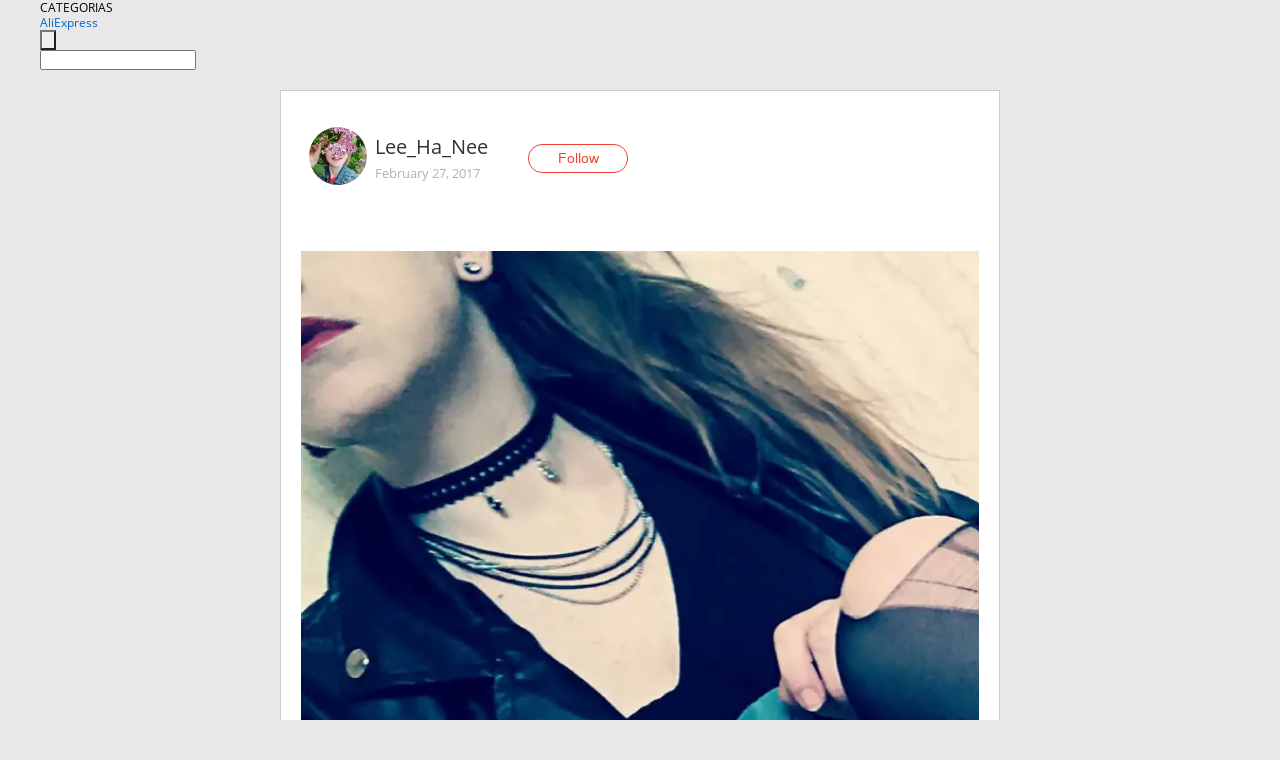

--- FILE ---
content_type: text/html;charset=UTF-8
request_url: https://www.aliexpress.com/star/ru/d-article-3000001805218246.html
body_size: 12097
content:
<!doctype html>
<html xmlns:og="http://ogp.me/ns#" xmlns:fb="http://www.facebook.com/2008/fbml">
<head>
    <meta charset="utf-8" />
    <meta http-equiv="Content-Type" content="text/html; charset=utf-8">
            <meta name="keywords" content="&quot;Я крашу губы гуталином,
Я обо">
    
            <meta name="description" content="&quot;Я крашу губы гуталином,
Я обожаю черный цвет...&quot;
Бубня под нос бессмертный хит &quot;Агаты Кристи&quot; и вспоминая братьев Самойловых и свою молодость в стиле &quot;я,слушаю" />
        <meta name="google-translate-customization" content="8daa66079a8aa29e-f219f934a1051f5a-ge19f8e1eaa3bf94b-e"/>
            <title>&quot;Я крашу губы гуталином,
Я обо - Aliexpress</title>
                                                
           <meta name="data-spm" content="a2g1i">
    
    
                <link rel="alternate" media="only screen and (max-width: 640px)" href="https://star.aliexpress.com/post/3000001805218246"/>    
                <link rel="canonical" href="https://star.aliexpress.com/post/3000001805218246">     
    
    
           <meta property="og:title" content="#AliExpress" />
   <meta name="twitter:title" content="#AliExpress" />

   <meta property="og:description" content="Smarter Shopping, Better Living!  Aliexpress.com" />
   <meta name="twitter:description" content="Smarter Shopping, Better Living!  Aliexpress.com" />

   <meta property="og:image" content="https://ae-pic-a1.aliexpress-media.com/kf/UT8hxWwX_8aXXagOFbXc.jpg" />
   <meta name="twitter:image" content="https://ae-pic-a1.aliexpress-media.com/kf/UT8hxWwX_8aXXagOFbXc.jpg" />

   <meta property="og:image:width" content="1000" />

   <meta property="og:image:height" content="1000" />

<meta property="og:url" content="https://star.aliexpress.com/post/3000001805218246?type=1" />

<meta property="og:type" content="article" />

<meta name="twitter:card" content="summary" />
    <meta name="viewport" content="width=device-width, initial-scale=1.0, maximum-scale=1.0, user-scalable=no" />
    <link rel="shortcut icon" href="//ae01.alicdn.com/images/eng/wholesale/icon/aliexpress.ico" type="image/x-icon"/>

    <link rel="stylesheet" type="text/css" href="//i.alicdn.com/ae-ugc/common/pc/??main.css?t=982938" />

    <script src="//i.alicdn.com/ae-global/atom/??atom.js?t=982938" data-locale="en_US"></script>
    <script src="//i.alicdn.com/ae-ugc/??hashmap.js?t=982938"></script>

        <script src="//aeu.alicdn.com/ctl/ctl.js" type="text/javascript" data-env="us"></script>
<script crossorigin type="text/javascript"  data-version="" src="//i.alicdn.com/ae-ugc/collection/pc/article/v2/??article.js?t=982938" async defer></script>



</head>
<body data-locale="" data-spm="10719911"><script>
with(document)with(body)with(insertBefore(createElement("script"),firstChild))setAttribute("exparams","userid=&aplus&ali_beacon_id=&ali_apache_id=&ali_apache_track=&ali_apache_tracktmp=&dmtrack_c={}&hn=ae%2dugc%2dweb%2df033003147216%2ede46&asid=AQAAAADdNXVpMWlJbQAAAADKEp0z2KN3Gw==&sidx=0",id="beacon-aplus",src="//assets.alicdn.com/g/alilog/??aplus_plugin_aefront/index.js,mlog/aplus_int.js")
</script>
    <script>
    !(function (c, b, d, a) {
        c[a] || (c[a] = {});
        c[a].config = {
            pid: "f1fxt4k42w@c5477aa275899fd",
            appType: "web",
            imgUrl: "https://retcode-us-west-1.arms.aliyuncs.com/r.png?",
            sendResource: true,
            enableLinkTrace: true,
            behavior: true,
            ignore: {
                ignoreApis: [function (str) {
                    return !(/aliexpress/.test(str));
                }]
            }
        };
        with (b) with (body) with (insertBefore(createElement("script"), firstChild)) setAttribute("crossorigin", "", src = d)
    })(window, document, "https://g.alicdn.com/retcode/cloud-sdk/bl.js", "__bl");
</script>
    <input type="hidden" id="web-info:ws-reg-ori" value="detail" />
<input type="hidden" id="userDeviceType" value="" />
<input type="hidden" id="userCountryCode" value="US"/>
<input type="hidden" id="userCountryName" value="United States"/>
<input type="hidden" id="isResponstiveHeader" value="true"/>
<input type="hidden" id="month" value="1"/>
<input type="hidden" id="day" value="24"/>

    <input type="hidden" id="isSeller" value="false"/>

    <dsi src="https://cdp.aliexpress.com/60.htm"></dsi>


<script type="text/javascript">
    var headerConfig = {
        locale: "en_US",
        site: "glo"
    }
</script>


            <esi:include src="https://common.aliexpress.com/aeregion/aliexpress.com/common/@langField/me-lighthouse-header.htm?locale=en_US" ttl="500s"/>
    
<div class="header header-outer-container" id="header" data-spm="1000002">
    <div class="header-wrap container">
                    <div class="hm-left">
                    <div class="header-categories" id="header-categories">
                <span class="categories-title">CATEGORIAS</span>
                <i class="balloon-arrow"></i>
            </div>
                                                <div class="site-logo inside-page-logo">
                        <a href="//www.aliexpress.com/"><span class="logo-base">AliExpress</span></a>
                    </div>
                                    </div>
        <div class="hm-right">
        	                        <esi:include src="https://common.aliexpress.com/aeregion/aliexpress.com/common/@langField/ae-header.htm?locale=en_US" ttl="500s"/>
            </div>
        <div class="hm-middle">
            <form id="form-searchbar" class="searchbar-form" action="/wholesale" method="get">
                <input type="hidden" id="catId" name="catId" value="0" />
                <input type="hidden" id="historyTab" />
                <input type="hidden" id="historySearchInput" />
                <input type="hidden" id="historySearchCountry" />
                <input type="hidden" id="initiative_id" name="initiative_id" value="" />
                                                                                                                                                    <div class="searchbar-operate-box">
                                                <div id="search-cate" class="search-category hidden-sm">
                                                    <div class="search-cate-title"><span id="search-category-value" class="search-category-value"></span></div>
                        </div>
                        <input type="submit" class="search-button" value=""/>
                    </div>
                                <div class="search-key-box">
                                    <input type="text" placeholder="" maxlength="50" autocomplete="off" value="" name="SearchText" class="search-key" id="search-key" />
                                </div>
            </form>
                    </div>
    </div>
</div>

    <link rel="stylesheet" type="text/css" href="//i.alicdn.com/ae-ugc/collection/pc/article/??article.css?t=982938"/>

<div class="empty-tip">
    <div class="tip">
        <img src="//ae01.alicdn.com/kf/HTB1fv9CLXXXXXbWaXXX760XFXXXH.png" alt="">
        <p>No item found</p>
    </div>
</div>

<div class="page-container">
    <div class="container">
        <div class="main-container post-container">
            <div class="loading"></div>
            <div class="mm-ae-listUser-h5 content-container">
                <div class="list">
                    <div class="bg-cover">
                        <div class="mask-layer"></div>
                    </div>
                    <div class="userInfo">
                        <img style="margin: 8px; float: left" src="" alt="">
                        <div class="userInfo-name-container">
                            <span class="nickname"></span>
                            <p class="time"></p>
                        </div>


                        <div class="follow-wrapper ib-wrapper">
                            <span class="btn-follow-wrapper follow">
                                <button class="btn-follow">Follow</button>
                                <button class="btn-following">Following</button>
                            </span>
                        </div>
                    </div>

                    <div id="post-title" class="ugc-post-title subpost-elements">Post Title</div>
                    <div class="guidance">
                        <span id="post-summary-id" class="post-summary">Guidance</span>
                        <div class="post-border"></div>
                    </div>
                </div>
            </div>

            <div class="mm-ae-ugc-tags-h5 content-container" style="display:none">
                <div class="collage-tags">
                    <p>Related hashtags (<span class="tag-num">&nbsp;</span>)</p>
                    <div class="tags-collage"></div>
                </div>
            </div>

            <div class="mm-ae-ugc-comment-like content-container" id="ugc-comment-like">
                <div class="post-feedback">
                    <ul class="ui-tab-nav util-clearfix">
                        <li class="tab-comments ui-tab-active"><i></i>Comments (<span class="num" id="comments-num">0</span>)</li>
                        <li class="tab-likes"><i></i>Likes (<span class="num" id="likes-num">0</span>)</li>
                    </ul>
                    <div class="ui-tab-body">
                        <div class="ui-tab-pannel">
                            <div class="add-comment">
                                <div class="comment-head hide"><span class="comment-name">reply <i class="name">name</i><i class="btn-del">×</i></span></div>
                                <textarea class="form-control" maxlength="500" id="comment-input"></textarea>
                                <div class="comment-login-tips"><p>Sign In</p></div>
                                <div id="error-tips" class="error-tips"></div>
                                <button class="btn-post-comment">Post comment</button>
                            </div>
                            <div class="comments-box" id="comments-box">
                                <ul class="comments-list">
                                </ul>
                                <div class="all-comments hide"><span class="btn-more">VIEW MORE</span></div>
                            </div>
                        </div>
                        <div class="ui-tab-pannel hide">
                            <ul class="likes-list util-clearfix">
                            </ul>
                            <div class="all-likes hide"><span class="btn-more">VIEW MORE</span></div>
                        </div>
                    </div>
                </div>
            </div>
        </div>
    </div>
</div>

<script id="commentTemp" type="text/x-handlebars-template">
{{#each commentList}}
<li>
    <span class="r-avatar"><img src="{{formatAvatar commenterMember}}" class="avatar-m" alt="{{formatName commenterMember commenterMemberseq}}"></span>
    <div class="r-user-info"><span class="r-name">{{formatName commenterMember commenterMemberseq}}</span><span class="r-time">{{time createtime}}</span></div>
    <p class="r-message"><span class="be-reply {{isReplyHide beReplyNickname}}">{{beReplyNickname}}</span>{{comment}}</p>
<div class="r-operations">
    <span class="r-reply-btn" data-id="{{id}}"><i class="reply-icon"></i><span>reply</span></span>
    {{#if canDelete}}
    <span class="r-delete-btn" data-id="{{id}}"><i class="delete-icon">×</i><span>Delete</span></span>
    {{/if}}
</div>
</li>
{{/each}}
</script>

<script id="likeTemp" type="text/x-handlebars-template">
    {{#each likeList}}
    <li>
        <span class="r-avatar"><img src="{{formatAvatar this}}" class="avatar-m" alt="{{formatName this}}"></span>
        <span class="r-name">{{formatName this}}</span>
        <span class="r-time" style="display:none">Followers: {{fansCount}}</span>
    </li>
    {{/each}}
</script>

<script id="productsTemp" type="text/x-handlebars-template">
    <p class="product-header">Product List ({{count this}})</p>
<ul class="product-list">
    {{#each this}}
<li class="{{isLiHide @index}}">
    <div class="product-img-wrapper">
        <a href="{{formatUrl extendsInfo.itemUrl}}"><img src="{{extendsInfo.imageUrl}}"/></a>
    </div>
<div class="product-txt-wrapper">
    <p class="product-title"><a href="{{formatUrl extendsInfo.itemUrl}}">{{extendsInfo.comment}}</a></p>
    {{#if sellOut}}
    <span class="sell-out">Not available</span>
    {{/if}}
<p class="product-price">{{#if mobilePromotionPrice}}<i class="mobile-icon"></i><span class="mobile-tip">App only</span>{{/if}}<a
        href="{{formatUrl extendsInfo.itemUrl}}">{{extendsInfo.showPrice}}</a></p>
</div>
</li>
    {{/each}}
</ul>
    <div class="view-more {{isShow this}}"><span class="btn-more">VIEW MORE</span>
    </div>
</script>

<script>
var runParams = {
    '_lang':'en_US',
    '_platform': 'other',
    '_currency':'USD',
    'postResult': '',
    'isSuccess': 'true',
    'postId': '3000001805218246',
    'appType': '1',
    'postDetailVO': '%7B%22commentList%22%3A%5B%5D%2C%22isLikeByMe%22%3Afalse%2C%22likeByMe%22%3Afalse%2C%22likeList%22%3A%5B%7B%22createtime%22%3A1516759688619%2C%22gmtCreate%22%3A1516759688619%2C%22gmtModified%22%3A1516759688619%2C%22id%22%3A0%2C%22member%22%3A%7B%22autoIncrFansEnable%22%3Afalse%2C%22avatar%22%3A%22https%3A%2F%2Fae-pic-a1.aliexpress-media.com%2Fkf%2FUTB8bTQFXnzIXKJkSafVq6yWgXXa0.jpg_200x200.jpg%22%2C%22buyerLevel%22%3A%22A1%22%2C%22commentCount%22%3A0%2C%22contactName%22%3A%22A***s%20V.%22%2C%22country%22%3A%22RU%22%2C%22fansCount%22%3A598934%2C%22followCount%22%3A2995460%2C%22gender%22%3A%22M%22%2C%22inBlackList%22%3Afalse%2C%22isInBlackList%22%3Afalse%2C%22isLV%22%3Afalse%2C%22lV%22%3Afalse%2C%22memberSeq%22%3A185494289%2C%22nickName%22%3A%22%E1%8E%AFl%E2%84%AF%E1%B6%8D.%E3%83%84%22%2C%22officialAccount%22%3Afalse%2C%22selfIntro%22%3A%22%D0%9F%D1%80%D0%B8%D0%B2%D0%B5%D1%82%3B-%29%5Cn%D0%AF%20%D0%90%D0%BB%D0%B5%D0%BA%D1%81%D0%B5%D0%B9%5Cn%D0%98%D0%B7%20%D0%B3%D0%BE%D1%80%D0%BE%D0%B4%D0%B0%20%D0%9A%D0%B8%D1%80%D0%BE%D0%B2%D0%B0%3B-%29%5CnE-mail%20RussiaVip%40mail.Ru%22%2C%22showFollowed%22%3A0%2C%22ustatus%22%3A0%7D%2C%22memberSeq%22%3A185494289%2C%22origin%22%3A7%2C%22referId%22%3A3000001805218246%2C%22type%22%3A1%7D%2C%7B%22createtime%22%3A1504629029963%2C%22id%22%3A2000014686353%2C%22member%22%3A%7B%22autoIncrFansEnable%22%3Afalse%2C%22avatar%22%3A%22https%3A%2F%2Fae-pic-a1.aliexpress-media.com%2Fkf%2FAcdad649914a34b308f6977c23d4264a6r.jpg_200x200.jpg%22%2C%22buyerLevel%22%3A%22A1%22%2C%22commentCount%22%3A0%2C%22contactName%22%3A%22S***y%20G.%22%2C%22country%22%3A%22RU%22%2C%22fansCount%22%3A4459%2C%22followCount%22%3A25%2C%22gender%22%3A%22M%22%2C%22inBlackList%22%3Afalse%2C%22isInBlackList%22%3Afalse%2C%22isLV%22%3Afalse%2C%22lV%22%3Afalse%2C%22memberSeq%22%3A706310259%2C%22nickName%22%3A%22Sergei_G_706310259%22%2C%22officialAccount%22%3Afalse%2C%22selfIntro%22%3A%22%22%2C%22showFollowed%22%3A0%2C%22ustatus%22%3A0%7D%2C%22memberSeq%22%3A706310259%2C%22origin%22%3A2%2C%22referId%22%3A3000001805218246%2C%22type%22%3A1%7D%2C%7B%22createtime%22%3A1504181953891%2C%22gmtCreate%22%3A1504181953891%2C%22gmtModified%22%3A1504181953891%2C%22id%22%3A0%2C%22member%22%3A%7B%22autoIncrFansEnable%22%3Afalse%2C%22avatar%22%3A%22https%3A%2F%2Fae-pic-a1.aliexpress-media.com%2Fkf%2FUb37f8508f5514440b05d30f050b76758z.jpg_200x200.jpg%22%2C%22buyerLevel%22%3A%22A1%22%2C%22commentCount%22%3A0%2C%22contactName%22%3A%22K***a%20G.%22%2C%22country%22%3A%22RU%22%2C%22fansCount%22%3A23988%2C%22followCount%22%3A2%2C%22gender%22%3A%22F%22%2C%22inBlackList%22%3Afalse%2C%22isInBlackList%22%3Afalse%2C%22isLV%22%3Afalse%2C%22lV%22%3Afalse%2C%22memberSeq%22%3A737923513%2C%22nickName%22%3A%22KseniyaGerzoginya%22%2C%22officialAccount%22%3Afalse%2C%22selfIntro%22%3A%22%D0%BC%D0%BE%D0%B8%20%D0%BF%D0%B0%D1%80%D0%B0%D0%BC%D0%B5%D1%82%D1%80%D1%8B%3A%20100%2F75%2F105%20%20%D1%80%D0%BE%D1%81%D1%82%20165%20%20%20%20%20%20%20%20%5Cndjankoy.kassa%40mail.ru%5Cn%22%2C%22showFollowed%22%3A0%2C%22ustatus%22%3A0%7D%2C%22memberSeq%22%3A737923513%2C%22origin%22%3A7%2C%22referId%22%3A3000001805218246%2C%22type%22%3A1%7D%2C%7B%22createtime%22%3A1498555217212%2C%22gmtCreate%22%3A1498555217212%2C%22gmtModified%22%3A1498555217212%2C%22id%22%3A0%2C%22member%22%3A%7B%22autoIncrFansEnable%22%3Afalse%2C%22avatar%22%3A%22https%3A%2F%2Fae-pic-a1.aliexpress-media.com%2Fkf%2FHTB1K0kwJpXXXXcqXXXXq6xXFXXXD.jpg_200x200.jpg%22%2C%22buyerLevel%22%3A%22A1%22%2C%22commentCount%22%3A0%2C%22contactName%22%3A%22T***a%20S.%22%2C%22country%22%3A%22BY%22%2C%22fansCount%22%3A3766%2C%22followCount%22%3A1183%2C%22gender%22%3A%22F%22%2C%22inBlackList%22%3Afalse%2C%22isInBlackList%22%3Afalse%2C%22isLV%22%3Afalse%2C%22lV%22%3Afalse%2C%22memberSeq%22%3A164161172%2C%22nickName%22%3A%22tatsianasaskevich%22%2C%22officialAccount%22%3Afalse%2C%22selfIntro%22%3A%22%D0%B0%D0%BB%D0%B8%D0%B3%D0%BE%D0%BB%D0%B8%D0%BA%20%D1%81%D0%BE%20%D1%81%D1%82%D0%B0%D0%B6%D0%B5%D0%BC%20%D0%B1%D0%BE%D0%BB%D0%B5%D0%B5%2010%20%D0%BB%D0%B5%D1%82%29%29%29%29%2C%20%D0%B0%20%D0%B5%D1%81%D0%BB%D0%B8%20%D1%81%D0%B5%D1%80%D1%8C%D1%91%D0%B7%D0%BD%D0%BE%2C%20%D1%82%D0%BE%20%D0%B7%D0%B0%D0%BC%D1%83%D0%B6%D0%B5%D0%BC%2C%20%D0%BC%D0%B0%D0%BC%D0%BE%D1%87%D0%BA%D0%B0%20%D1%81%D1%8B%D0%BD%D0%BE%D1%87%D0%BA%D0%B0%20%D0%B8%20%D0%BE%D1%87%D0%B0%D1%80%D0%BE%D0%B2%D0%B0%D1%88%D0%BA%D0%B8-%D0%B4%D0%BE%D1%87%D0%BA%D0%B8%2C%20%D0%BA%D0%BE%D1%82%D0%BE%D1%80%D0%B0%D1%8F%20%D0%BE%D1%82%D0%BA%D1%80%D1%8B%D0%BB%D0%B0%20%D0%B4%D0%BB%D1%8F%20%D1%81%D0%B5%D0%B1%D1%8F%20%D1%8D%D1%82%D0%BE%D1%82%20%D0%B2%D0%B5%D1%80%D1%82%D1%83%D0%B0%D0%BB%D1%8C%D0%BD%D1%8B%D0%B9%20%D0%BC%D0%B8%D1%80%20%D0%B0%D0%BB%D0%B8%D1%8D%D0%BA%D1%81%D0%BF%D1%80%D0%B5%D1%81%D1%81%20%D0%B8%20%D0%BF%D0%BE%D0%BD%D1%8F%D0%BB%D0%B0%2C%20%D1%87%D1%82%D0%BE%20%D0%BC%D0%BE%D0%B6%D0%BD%D0%BE%20%D0%BF%D0%BE%D0%BA%D1%83%D0%BF%D0%B0%D1%82%D1%8C%20%D0%B2%D0%B5%D1%89%D0%B8%20%D0%BA%D0%BE%D1%82%D0%BE%D1%80%D1%8B%D0%B5%20%D0%BD%D1%80%D0%B0%D0%B2%D1%8F%D1%82%D1%81%D1%8F%2C%20%D0%BD%D0%BE%20%D0%B7%D0%B0%20%D0%BC%D0%B5%D0%BD%D1%8C%D1%88%D0%B8%D0%B5%20%D0%B4%D0%B5%D0%BD%D1%8C%D0%B3%D0%B8%20%D0%B4%D0%BB%D1%8F%20%D1%81%D0%B5%D0%B1%D1%8F%2C%20%D0%B2%D1%81%D0%B5%D0%B9%20%D1%81%D0%B5%D0%BC%D1%8C%D0%B8%20%D0%B8%20%D0%B4%D0%BB%D1%8F%20%D0%B4%D0%BE%D0%BC%D0%B0%2C%20%D0%B8%20%D0%B4%D0%B0%D0%B6%D0%B5%20%D0%B2%D1%81%D1%8F%D0%BA%D0%B8%D0%B5%20%D0%BC%D0%B5%D0%BB%D0%BE%D1%87%D0%B8%20%D0%B2%20%D0%BF%D0%BE%D0%B4%D0%B0%D1%80%D0%BE%D0%BA%21%5Cn%5Cn%22%2C%22showFollowed%22%3A0%2C%22ustatus%22%3A0%7D%2C%22memberSeq%22%3A164161172%2C%22origin%22%3A0%2C%22referId%22%3A3000001805218246%2C%22type%22%3A1%7D%2C%7B%22createtime%22%3A1498120024664%2C%22gmtCreate%22%3A1498120024664%2C%22gmtModified%22%3A1498120024664%2C%22id%22%3A0%2C%22member%22%3A%7B%22autoIncrFansEnable%22%3Afalse%2C%22avatar%22%3A%22https%3A%2F%2Fae-pic-a1.aliexpress-media.com%2Fkf%2FUTB8W7r8bFPJXKJkSahVq6xyzFXaR.jpg_200x200.jpg%22%2C%22buyerLevel%22%3A%22A1%22%2C%22commentCount%22%3A0%2C%22contactName%22%3A%22Y***a%20M.%22%2C%22country%22%3A%22RU%22%2C%22fansCount%22%3A87623%2C%22followCount%22%3A118%2C%22gender%22%3A%22F%22%2C%22inBlackList%22%3Afalse%2C%22isInBlackList%22%3Afalse%2C%22isLV%22%3Afalse%2C%22lV%22%3Afalse%2C%22memberSeq%22%3A706190420%2C%22nickName%22%3A%22Yana%E2%AD%90%22%2C%22officialAccount%22%3Afalse%2C%22selfIntro%22%3A%22Hi%21%20I%27m%20a%20fashion%20blogger%2C%20model%20and%20artist.%5CnFor%20cooperation%20%3A%5CnWeChat%20yanaaliexpress%5Cnmayamayami%40yandex.ru%5CnVK%3A%20https%3A%2F%2Fvk.com%2Fmiaoyana%5CnInstagram%3A%20www.instagram.com%2Fmiaoyana%5CnMy%20parametrs%3A%2090-65%2867%29-92%5Cnunder%20bust%2074%20%5Cnheight%20168%20sm%5Cnfoot%2023%20sm%22%2C%22showFollowed%22%3A0%2C%22ustatus%22%3A0%7D%2C%22memberSeq%22%3A706190420%2C%22origin%22%3A7%2C%22referId%22%3A3000001805218246%2C%22type%22%3A1%7D%2C%7B%22createtime%22%3A1498044683397%2C%22gmtCreate%22%3A1498044683397%2C%22gmtModified%22%3A1498044683397%2C%22id%22%3A0%2C%22member%22%3A%7B%22autoIncrFansEnable%22%3Afalse%2C%22avatar%22%3A%22https%3A%2F%2Fae-pic-a1.aliexpress-media.com%2Fkf%2FUTB8oszdJFfFXKJk43Otq6xIPFXaw.jpg_200x200.jpg%22%2C%22buyerLevel%22%3A%22A1%22%2C%22commentCount%22%3A0%2C%22contactName%22%3A%22A***n%20G.%22%2C%22country%22%3A%22RU%22%2C%22fansCount%22%3A28792%2C%22followCount%22%3A224%2C%22inBlackList%22%3Afalse%2C%22isInBlackList%22%3Afalse%2C%22isLV%22%3Afalse%2C%22lV%22%3Afalse%2C%22memberSeq%22%3A739095101%2C%22nickName%22%3A%22Gordann%22%2C%22officialAccount%22%3Afalse%2C%22selfIntro%22%3A%22%22%2C%22showFollowed%22%3A0%2C%22ustatus%22%3A0%7D%2C%22memberSeq%22%3A739095101%2C%22origin%22%3A0%2C%22referId%22%3A3000001805218246%2C%22type%22%3A1%7D%2C%7B%22createtime%22%3A1497980412960%2C%22gmtCreate%22%3A1497980412960%2C%22gmtModified%22%3A1497980412960%2C%22id%22%3A0%2C%22member%22%3A%7B%22autoIncrFansEnable%22%3Afalse%2C%22avatar%22%3A%22https%3A%2F%2Fae-pic-a1.aliexpress-media.com%2Fkf%2FUTB8bb5RwqrFXKJk43Ovq6ybnpXaN.jpg_200x200.jpg%22%2C%22buyerLevel%22%3A%22A1%22%2C%22commentCount%22%3A0%2C%22contactName%22%3A%22I***a%20K.%22%2C%22country%22%3A%22RU%22%2C%22fansCount%22%3A46390%2C%22followCount%22%3A293%2C%22gender%22%3A%22F%22%2C%22inBlackList%22%3Afalse%2C%22isInBlackList%22%3Afalse%2C%22isLV%22%3Afalse%2C%22lV%22%3Afalse%2C%22memberSeq%22%3A170068813%2C%22nickName%22%3A%22Irina_Shesternina%22%2C%22officialAccount%22%3Afalse%2C%22selfIntro%22%3A%22%D0%9F%D0%BE%D0%BA%D1%83%D0%BF%D0%B0%D1%8E%20%D1%81%202014%20%D0%B3%D0%BE%D0%B4%D0%B0%20%D0%B4%D0%BB%D1%8F%20%D1%81%D0%B5%D0%B1%D1%8F%20%D0%B8%20%D0%B2%D1%81%D0%B5%D1%85%20%D0%B7%D0%BD%D0%B0%D0%BA%D0%BE%D0%BC%D1%8B%D1%85%2C%D0%BE%D0%BA%D1%80%D0%BE%D1%88%D0%BA%D0%B0%20%D0%B8%D0%B7%20%D0%BF%D0%BE%D0%BA%D1%83%D0%BF%D0%BE%D0%BA%20%D1%80%D0%B0%D0%B7%D0%BD%D0%BE%D0%B9%20%D1%81%D1%82%D0%BE%D0%B8%D0%BC%D0%BE%D1%81%D1%82%D0%B8%20%D0%B8%20%D0%BA%D0%B0%D1%82%D0%B5%D0%B3%D0%BE%D1%80%D0%B8%D0%B9%29%29%20%D0%9A%D0%B0%D0%BA%D0%BE%D0%B9-%D1%82%D0%BE%20%D0%BE%D0%BF%D1%80%D0%B5%D0%B4%D0%B5%D0%BB%D0%B5%D0%BD%D0%BD%D0%BE%D0%B9%20%D1%82%D0%B5%D0%BC%D0%B0%D1%82%D0%B8%D0%BA%D0%B8%20%D0%BD%D0%B5%20%D0%B1%D1%83%D0%B4%D0%B5%D1%82%2C%D1%81%D0%BA%D0%BE%D1%80%D0%B5%D0%B5%20%D0%BA%D0%BE%D0%BF%D0%B8%D0%BB%D0%BA%D0%B0%20%D1%81%D1%81%D1%8B%D0%BB%D0%BE%D0%BA%20%D0%B8%20%D1%80%D0%B5%D0%B0%D0%BB%D1%8C%D0%BD%D1%8B%D0%B5%20%D1%84%D0%BE%D1%82%D0%BE%20%D1%81%20%D0%BC%D0%BE%D0%B8%D0%BC%D0%B8%20%D0%BA%D0%BE%D0%BC%D0%BC%D0%B5%D0%BD%D1%82%D0%B0%D1%80%D0%B8%D1%8F%D0%BC%D0%B8%29%29%D0%9C%D0%BD%D0%B5%2023%2C%D0%B6%D0%B8%D0%B2%D1%83%20%D0%BD%D0%B0%20%D0%A3%D1%80%D0%B0%D0%BB%D0%B5%2C%D0%BF%D0%BE%D0%B4%20%D0%95%D0%BA%D0%B0%D1%82%D0%B5%D1%80%D0%B8%D0%BD%D0%B1%D1%83%D1%80%D0%B3%D0%BE%D0%BC%2C%D0%90%D1%81%D0%B1%D0%B5%D1%81%D1%82%E2%80%8B.%5Cn%D0%9C%D0%BE%D0%B9%20%D1%80%D0%BE%D1%81%D1%82%20158%20%D1%81%D0%BC%20%D0%B2%D0%B5%D1%81%2056%D0%BA%D0%B3%20%D0%9E%D0%93%2082%20%D0%9E%D0%A2%2060%20%D0%9E%D0%91%2085%D0%A0%D0%B0%D0%B7%D0%BC%D0%B5%D1%80%20%D1%81%D1%82%D0%BE%D0%BF%D1%8B%2022%2C5%D1%81%D0%BC%D0%9E%D0%B1%D1%85%D0%B2%D0%B0%D1%82%20%D0%B3%D0%BE%D0%BB%D0%BE%D0%B2%D1%8B%2054%D1%81%D0%BC%20%5Cnhttps%3A%2F%2Fwww.youtube.com%2Fuser%2FLATNO1%5Cn%D0%9E%D0%B1%D0%B7%D0%BE%D1%80%D1%8B%20%D1%82%D0%BE%D0%BB%D1%8C%D0%BA%D0%BE%20%D0%BD%D0%B0%20%D1%87%D1%82%D0%BE-%D1%82%D0%BE%20%D0%BF%D1%80%D0%B8%D0%BC%D0%B5%D1%87%D0%B0%D1%82%D0%B5%D0%BB%D1%8C%D0%BD%D0%BE%D0%B5.%5Cn%D0%9D%D0%B0%20%D0%B2%D0%BE%D0%B7%D0%BD%D0%B8%D0%BA%D1%88%D0%B8%D0%B5%20%D0%B2%D0%BE%D0%BF%D1%80%D0%BE%D1%81%D1%8B%20-%D0%BE%D1%82%D0%B2%D0%B5%D1%87%D1%83%29%29%5Cn%20sheir9413%40gmail.com%20Wechat%3A%20I050394%22%2C%22showFollowed%22%3A0%2C%22ustatus%22%3A0%7D%2C%22memberSeq%22%3A170068813%2C%22origin%22%3A7%2C%22referId%22%3A3000001805218246%2C%22type%22%3A1%7D%2C%7B%22createtime%22%3A1497978093897%2C%22id%22%3A2000010224155%2C%22member%22%3A%7B%22autoIncrFansEnable%22%3Afalse%2C%22avatar%22%3A%22https%3A%2F%2Fae-pic-a1.aliexpress-media.com%2Fkf%2FU83b52c8e271e44efb5884b01333bf213K.jpg_200x200.jpg%22%2C%22buyerLevel%22%3A%22A1%22%2C%22commentCount%22%3A0%2C%22contactName%22%3A%22N***a%20A.%22%2C%22country%22%3A%22RU%22%2C%22fansCount%22%3A64997%2C%22followCount%22%3A49%2C%22gender%22%3A%22F%22%2C%22inBlackList%22%3Afalse%2C%22isInBlackList%22%3Afalse%2C%22isLV%22%3Afalse%2C%22lV%22%3Afalse%2C%22memberSeq%22%3A701093969%2C%22nickName%22%3A%22adorably_life%22%2C%22officialAccount%22%3Afalse%2C%22selfIntro%22%3A%22Cooperation%20information%3A%5Cn%5Cnadorably.s%40yandex.ru%5Cn%5CnInstagram%3A%20adorably_life%5Cn%5Cn%D0%9F%D0%B0%D1%80%D0%B0%D0%BC%D0%B5%D1%82%D1%80%D1%8B%3A%20%D1%80%D0%BE%D1%81%D1%82%20165%20%D1%81%D0%BC%2C%2090%2F67%2F93%20%D1%81%D0%BC.%5Cn%22%2C%22showFollowed%22%3A0%2C%22ustatus%22%3A0%7D%2C%22memberSeq%22%3A701093969%2C%22origin%22%3A3%2C%22referId%22%3A3000001805218246%2C%22type%22%3A1%7D%2C%7B%22createtime%22%3A1497968292935%2C%22gmtCreate%22%3A1497968292935%2C%22gmtModified%22%3A1497968292935%2C%22id%22%3A0%2C%22member%22%3A%7B%22autoIncrFansEnable%22%3Afalse%2C%22avatar%22%3A%22https%3A%2F%2Fae-pic-a1.aliexpress-media.com%2Fkf%2FUT885XDXWXaXXagOFbX4.jpg_200x200.jpg%22%2C%22buyerLevel%22%3A%22A1%22%2C%22commentCount%22%3A0%2C%22contactName%22%3A%22M***6%20M.%22%2C%22country%22%3A%22RU%22%2C%22fansCount%22%3A2498%2C%22followCount%22%3A2969%2C%22inBlackList%22%3Afalse%2C%22isInBlackList%22%3Afalse%2C%22isLV%22%3Afalse%2C%22lV%22%3Afalse%2C%22memberSeq%22%3A861416219%2C%22nickName%22%3A%22Matveevm066_M%22%2C%22officialAccount%22%3Afalse%2C%22selfIntro%22%3A%22%D0%97%D0%B4%D1%80%D0%B0%D0%B2%D1%81%D1%82%D0%B2%D1%83%D0%B9%D1%82%D0%B5%2C%D0%BC%D0%B5%D0%BD%D1%8F%20%D0%B7%D0%BE%D0%B2%D1%83%D1%82%20%D0%9C%D0%B8%D1%85%D0%B0%D0%B8%D0%BB.%D0%AF%20%D0%B6%D0%B8%D0%B2%D1%83%20%D0%B8%20%D0%B2%20%D0%A0%D0%BE%D1%81%D1%81%D0%B8%D0%B8%20%2C%D0%B8%20%D0%B2%20%D0%93%D0%B5%D1%80%D0%BC%D0%B0%D0%BD%D0%B8%D0%B8.%D0%9D%D0%B0%20%D0%90%D0%BB%D0%B8%D1%8D%D0%BA%D1%81%D0%BF%D1%80%D0%B5%D1%81%D1%81%D0%B5%20%D1%81%20%D1%8F%D0%BD%D0%B2%D0%B0%D1%80%D1%8F%202017.%D0%9F%D0%BE%D1%8D%D1%82%D0%BE%D0%BC%D1%83%20%D0%BE%D0%BF%D1%8B%D1%82%D0%B0%20%D0%BF%D0%BE%D0%BA%D1%83%D0%BF%D0%BE%D0%BA%20%D0%BC%D0%B0%D0%BB%D0%BE.%20%D0%9F%D0%BE%D1%81%D1%82%D0%B0%D1%80%D0%B0%D1%8E%D1%81%D1%8C%20%D0%B2%D1%8B%D0%BA%D0%BB%D0%B0%D0%B4%D1%8B%D0%B2%D0%B0%D1%82%D1%8C%20%D0%BE%D1%82%D0%B7%D1%8B%D0%B2%D1%8B%20%D0%BE%20%D1%81%D0%B2%D0%BE%D0%B8%D1%85%20%D0%BF%D0%BE%D0%BA%D1%83%D0%BF%D0%BA%D0%B0%D1%85.%5Cn%22%2C%22showFollowed%22%3A0%2C%22ustatus%22%3A0%7D%2C%22memberSeq%22%3A861416219%2C%22origin%22%3A7%2C%22referId%22%3A3000001805218246%2C%22type%22%3A1%7D%2C%7B%22createtime%22%3A1496816065968%2C%22gmtCreate%22%3A1496816065968%2C%22gmtModified%22%3A1496816065968%2C%22id%22%3A0%2C%22member%22%3A%7B%22autoIncrFansEnable%22%3Afalse%2C%22avatar%22%3A%22https%3A%2F%2Fae-pic-a1.aliexpress-media.com%2Fkf%2FUT872vXXvNXXXagOFbXS.jpg_200x200.jpg%22%2C%22buyerLevel%22%3A%22A1%22%2C%22commentCount%22%3A0%2C%22contactName%22%3A%22J***a%20S.%22%2C%22country%22%3A%22LV%22%2C%22fansCount%22%3A1062%2C%22followCount%22%3A299%2C%22gender%22%3A%22F%22%2C%22inBlackList%22%3Afalse%2C%22isInBlackList%22%3Afalse%2C%22isLV%22%3Afalse%2C%22lV%22%3Afalse%2C%22memberSeq%22%3A165077093%2C%22nickName%22%3A%22KeTRiN_De_GRuDa%22%2C%22officialAccount%22%3Afalse%2C%22selfIntro%22%3A%22%F0%9F%92%90%20%D0%9F%D1%80%D0%B8%D0%B2%D0%B5%D1%82%D1%81%D1%82%D0%B2%D1%83%D1%8E%21%20%F0%9F%92%90%5Cn%F0%9F%8C%BC%D0%A0%D0%B0%D0%B4%D0%B0%20%D0%B2%D1%81%D1%82%D1%80%D0%B5%D1%87%D0%B0%D1%82%D1%8C%20%D0%BD%D0%B0%20%D1%81%D0%B2%D0%BE%D0%B5%D0%B9%20%D1%81%D0%BA%D1%80%D0%BE%D0%BC%D0%BD%D0%BE%D0%B9%20%D1%81%D1%82%D1%80%D0%B0%D0%BD%D0%B8%D1%87%D0%BA%D0%B5%21%F0%9F%8C%BC%20%5Cn%E2%98%80%EF%B8%8F%D0%97%D0%B4%D0%B5%D1%81%D1%8C%20%D1%8F%20%D0%B4%D0%B5%D0%BB%D1%8E%D1%81%D1%8C%20%D1%81%D0%B2%D0%BE%D0%B8%D0%BC%D0%B8%20%D0%B2%D0%BF%D0%B5%D1%87%D0%B0%D1%82%D0%BB%D0%B5%D0%BD%D0%B8%D1%8F%D0%BC%D0%B8%20%D0%BE%D1%82%20%D0%BF%D1%80%D0%B8%D0%BE%D0%B1%D1%80%D0%B5%D1%82%D0%B5%D0%BD%D0%B8%D0%B9%20%D0%B8%20%D0%BD%D0%B0%D1%85%D0%BE%D0%B4%D0%BE%D0%BA%20%D0%BD%D0%B0%20%20AliExpress.%20%D0%9B%D1%8E%D0%B1%D0%BB%D1%8E%20%D0%BE%D1%80%D0%B8%D0%B3%D0%B8%D0%BD%D0%B0%D0%BB%D1%8C%D0%BD%D0%BE%D0%B5%2C%20%D0%BD%D0%B5%D0%BE%D0%B1%D1%8B%D1%87%D0%BD%D0%BE%D0%B5%2C%20%D0%BF%D1%80%D0%B8%D1%8F%D1%82%D0%BD%D0%BE%D0%B5%20%D0%B3%D0%BB%D0%B0%D0%B7%D1%83%20%D0%B8%20%D1%82%D0%B5%D0%BB%D1%83%21%E2%98%80%EF%B8%8F%20%5Cn%D0%97%D0%B0%D1%82%D0%B0%D1%80%D0%B8%D0%B2%D0%B0%D1%8E%D1%81%D1%8C%20%D1%87%D0%B0%D1%81%D1%82%D0%BE%2C%20%D0%BC%D0%BD%D0%BE%D0%B3%D0%BE.%20%D0%94%D0%BB%D1%8F%20%D1%81%D0%B5%D0%B1%D1%8F%2C%20%D0%B4%D0%BB%D1%8F%20%D1%81%D0%B2%D0%BE%D0%B8%D1%85%20%D0%B4%D0%B5%D1%82%D0%B8%D1%88%D0%B5%D0%BA%2C%20%D0%B4%D0%BB%D1%8F%20%D0%BC%D1%83%D0%B6%D0%B0%2C%20%D0%B4%D0%BB%D1%8F%20%D0%B4%D0%BE%D0%BC%D0%B0%20%D0%B8%20%D1%82%D0%B4.%20%D0%9E%D0%B1%D0%B7%D0%BE%D1%80%D1%8B%20%D1%87%D0%B5%D1%81%D1%82%D0%BD%D1%8B%D0%B5%2C%20%D1%84%D0%BE%D1%82%D0%BE%20%D1%81%20%D1%82%D0%B5%D0%BB%D0%B5%D1%84%D0%BE%D0%BD%D0%B0.%5Cn%5Cn%D0%AF%20%D0%BF%D1%80%D0%BE%D0%B6%D0%B8%D0%B2%D0%B0%D1%8E%20%D0%B2%20%D0%B3.%D0%A0%D0%B8%D0%B3%D0%B0%2C%20%D0%9B%D0%B0%D1%82%D0%B2%D0%B8%D0%B8.%20%5Cn%D0%9C%D0%BE%D0%B8%20%D0%BF%D0%B0%D1%80%D0%B0%D0%BC%D0%B5%D1%82%D1%80%D1%8B%3A%20%2088%2F72%2F92%20%D1%81%D0%BC%5Cn%D0%A0%D0%B0%D0%B7%D0%BC%D0%B5%D1%80%3A%20%D0%B2%D0%B5%D1%80%D1%85%20%D0%9C%2C%20%D0%B0%20%D0%BD%D0%B8%D0%B7-%20S.%20%5Cn%D0%A0%D0%BE%D1%81%D1%82%3A%20175%20%D1%81%D0%BC%5Cn%D0%A0%D0%B0%D0%B7%D0%BC%D0%B5%D1%80%20%D0%BD%D0%BE%D0%B3%D0%B8%3A%2024%2C5%20%D1%81%D0%BC%20%3D%2038%20%22%2C%22showFollowed%22%3A0%2C%22ustatus%22%3A0%7D%2C%22memberSeq%22%3A165077093%2C%22origin%22%3A7%2C%22referId%22%3A3000001805218246%2C%22type%22%3A1%7D%5D%2C%22memberSnapshotVO%22%3A%7B%22autoIncrFansEnable%22%3Afalse%2C%22avatar%22%3A%22https%3A%2F%2Fae-pic-a1.aliexpress-media.com%2Fkf%2FU9e89980a67d243c7aa32f75536f8d23bf.jpg_200x200.jpg%22%2C%22buyerLevel%22%3A%22A1%22%2C%22commentCount%22%3A0%2C%22contactName%22%3A%22S***n%20H.%22%2C%22country%22%3A%22RU%22%2C%22fansCount%22%3A48517%2C%22followCount%22%3A49%2C%22followedByMe%22%3Afalse%2C%22gender%22%3A%22F%22%2C%22inBlackList%22%3Afalse%2C%22isInBlackList%22%3Afalse%2C%22isLV%22%3Afalse%2C%22lV%22%3Afalse%2C%22memberSeq%22%3A175462246%2C%22nickName%22%3A%22Lee_Ha_Nee%22%2C%22officialAccount%22%3Afalse%2C%22selfIntro%22%3A%22to%20contact%20me%3A%5CnInstagram%3A%20Lee_Ha_Nee%5Cnemail%20%3Ae.alekseeva.ea%40gmail.com%5CnWechat%20%3ASun_Hi_itao%5Cnhttp%3A%2F%2Fvk.com%2Fid7004722%22%2C%22showFollowed%22%3A0%2C%22ustatus%22%3A0%7D%2C%22postEntity%22%3A%7B%22apptype%22%3A1%2C%22categoryId%22%3A42003%2C%22commentCount%22%3A47%2C%22createtime%22%3A1488224562000%2C%22duringReviewPeriod%22%3Afalse%2C%22featured%22%3A0%2C%22hashtags%22%3A%22%23choker%20%23jewelry%20%23accessories%20%23pendant%20%23necklace%20%23discover_me_8%22%2C%22id%22%3A3000001805218246%2C%22itemUrl%22%3A%22http%3A%2F%2Fwww.aliexpress.com%2Fitem%2Femanco-fashion-lolita-stretch-lace-multilayers-choker-necklaces-pendants-for-women-alloy-chain-jewelry-anime-accessories%2F32744139774.html%22%2C%22likeCount%22%3A147%2C%22locale%22%3A%22ru_RU%22%2C%22localeGroup%22%3A%22ru%22%2C%22mainPicHeight%22%3A1000%2C%22mainPicList%22%3A%5B%5D%2C%22mainPicWidth%22%3A1000%2C%22memberseq%22%3A175462246%2C%22origin%22%3A7%2C%22productId%22%3A32744139774%2C%22repostCount%22%3A0%2C%22status%22%3A0%2C%22subPostCount%22%3A12%2C%22subPostList%22%3A%5B%7B%22bigImageUrl%22%3A%22https%3A%2F%2Fae-pic-a1.aliexpress-media.com%2Fkf%2FUT8hxWwX_8aXXagOFbXc.jpg_960x960.jpg%22%2C%22extendsInfo%22%3A%22%7B%5C%22height%5C%22%3A1000%2C%5C%22width%5C%22%3A1000%7D%22%2C%22hasBuy%22%3Afalse%2C%22id%22%3A2000043419474%2C%22imageUrl%22%3A%22https%3A%2F%2Fae-pic-a1.aliexpress-media.com%2Fkf%2FUT8hxWwX_8aXXagOFbXc.jpg_640x640.jpg%22%2C%22position%22%3A0%2C%22postId%22%3A3000001805218246%2C%22type%22%3A1%7D%2C%7B%22content%22%3A%22%5C%22%D0%AF%20%D0%BA%D1%80%D0%B0%D1%88%D1%83%20%D0%B3%D1%83%D0%B1%D1%8B%20%D0%B3%D1%83%D1%82%D0%B0%D0%BB%D0%B8%D0%BD%D0%BE%D0%BC%2C%5Cn%D0%AF%20%D0%BE%D0%B1%D0%BE%D0%B6%D0%B0%D1%8E%20%D1%87%D0%B5%D1%80%D0%BD%D1%8B%D0%B9%20%D1%86%D0%B2%D0%B5%D1%82...%5C%22%5Cn%D0%91%D1%83%D0%B1%D0%BD%D1%8F%20%D0%BF%D0%BE%D0%B4%20%D0%BD%D0%BE%D1%81%20%D0%B1%D0%B5%D1%81%D1%81%D0%BC%D0%B5%D1%80%D1%82%D0%BD%D1%8B%D0%B9%20%D1%85%D0%B8%D1%82%20%5C%22%D0%90%D0%B3%D0%B0%D1%82%D1%8B%20%D0%9A%D1%80%D0%B8%D1%81%D1%82%D0%B8%5C%22%20%D0%B8%20%D0%B2%D1%81%D0%BF%D0%BE%D0%BC%D0%B8%D0%BD%D0%B0%D1%8F%20%D0%B1%D1%80%D0%B0%D1%82%D1%8C%D0%B5%D0%B2%20%D0%A1%D0%B0%D0%BC%D0%BE%D0%B9%D0%BB%D0%BE%D0%B2%D1%8B%D1%85%20%D0%B8%20%D1%81%D0%B2%D0%BE%D1%8E%20%D0%BC%D0%BE%D0%BB%D0%BE%D0%B4%D0%BE%D1%81%D1%82%D1%8C%20%D0%B2%20%D1%81%D1%82%D0%B8%D0%BB%D0%B5%20%5C%22%D1%8F%2C%D1%81%D0%BB%D1%83%D1%88%D0%B0%D1%8E%20%D0%B2%D1%81%D0%B5%20%D0%BF%D0%BE%D0%B4%D1%80%D1%8F%D0%B4%5C%22%20%D0%B8%20%D0%BF%D0%BE%D0%BD%D0%B8%D0%BC%D0%B0%D1%8E%2C%20%D1%87%D1%82%D0%BE%20%D0%BD%D0%B0%20%D1%82%D0%BE%D1%82%20%D0%BF%D0%B5%D1%80%D0%B8%D0%BE%D0%B4%20%D0%BC%D0%BD%D0%B5%20%D0%BE%D1%87%D0%B5%D0%BD%D1%8C%20%D0%BD%D0%B5%20%D1%85%D0%B2%D0%B0%D1%82%D0%B0%D0%BB%D0%BE%20%D1%82%D0%B0%D0%BA%D0%BE%D0%B3%D0%BE%20%D0%B0%D0%BA%D1%81%D0%B5%D1%81%D1%81%D1%83%D0%B0%D1%80%D0%B0%2C%D1%87%D1%82%D0%BE%D0%B1%D1%8B%20%D0%BF%D0%BE%D0%B4%D0%B2%D0%B5%D1%80%D0%B3%D0%BD%D1%83%D1%82%D1%8C%20%D0%BD%D0%B0%D1%88%D0%B8%D1%85%20%D1%83%D1%87%D0%B8%D1%82%D0%B5%D0%BB%D0%B5%D0%B9%20%D1%82%D0%BE%D0%B9%20%D1%8D%D0%BF%D0%BE%D1%85%D0%B8%20%D0%B2%20%D1%88%D0%BE%D0%BA.%5Cn%D0%9D%D0%B0%20%D1%81%D0%B0%D0%BC%D0%BE%D0%BC%20%D0%B4%D0%B5%D0%BB%D0%B5%20%D1%87%D0%BE%D0%BA%D0%B5%D1%80%20%D0%BD%D0%B5%20%D0%BC%D0%BE%D0%B9%2C%D1%82%D0%BE%D1%87%D0%BD%D0%B5%D0%B5%20%D1%81%D0%B5%D0%B9%D1%87%D0%B0%D1%81%20%D1%83%D0%B6%D0%B5%20%D0%BC%D0%BE%D0%B9%2C%D0%B0%20%D0%BF%D1%80%D0%B5%D0%B4%D0%BD%D0%B0%D0%B7%D0%BD%D0%B0%D1%87%D0%B5%D0%BD%20%D0%B1%D1%8B%D0%BB%20%D0%B2%20%D0%BF%D0%BE%D0%B4%D0%B0%D1%80%D0%BE%D0%BA%20%D0%BD%D0%B0%20%D0%B4%D1%80%20%D0%BC%D0%BE%D0%B5%D0%B9%20%D0%BC%D0%BB%D0%B0%D0%B4%D1%88%D0%B5%D0%B9%20%D1%81%D0%B5%D1%81%D1%82%D1%80%D0%B5%2C%D0%BB%D1%8E%D0%B1%D0%B8%D1%82%D0%B5%D0%BB%D1%8C%D0%BD%D0%B8%D1%86%D0%B5%20%D1%87%D0%B5%D1%80%D0%B5%D0%BF%D1%83%D1%88%D0%B5%D0%BA%20%28%20%D0%BC%D0%B0%D0%B9%D0%BA%D0%B0%2C%D0%BD%D0%B0%20%D0%BC%D0%BD%D0%B5%20%D0%BA%D0%B0%D0%BA%20%D0%BF%D0%BB%D0%B0%D1%82%D1%8C%D0%B5%2C%20%D0%B2%20%D0%BE%D0%B1%D1%80%D0%B0%D0%B7%D0%B5%20%D1%82%D0%BE%D0%B6%D0%B5%20%D0%B5%D0%B5%29%2C%D0%BD%D0%BE%20%D0%BD%D0%B5%20%D1%81%D1%83%D0%B4%D1%8C%D0%B1%D0%B0%20%D0%B5%D0%B9%20%D0%B5%D0%B3%D0%BE%20%D0%BD%D0%BE%D1%81%D0%B8%D1%82%D1%8C%2C%D0%B8%D0%B1%D0%BE%20%D1%81%D0%B5%D1%81%D1%82%D1%80%D0%B0%20%D1%83%20%D0%BD%D0%B5%D0%B5%20%5C%22%D0%B4%D0%B5%D0%B2%D0%BE%D1%87%D0%BA%D0%B0_%D1%81_%D1%80%D1%83%D0%BA%D0%B0%D0%BC%D0%B8_%D0%BD%D0%B5%D0%BE%D1%82%D1%82%D1%83%D0%B4%D0%B0%5C%22.%5Cn%D0%92%D0%BE%D1%82%20%D1%82%D0%B0%D0%BA%D0%B8%D0%BC%20%D0%BE%D0%BD%20%D0%BF%D1%80%D0%B8%D1%88%D0%B5%D0%BB%20%F0%9F%91%87%F0%9F%91%87%F0%9F%91%87%20%20%20%20%22%2C%22hasBuy%22%3Afalse%2C%22id%22%3A2000043419475%2C%22position%22%3A1%2C%22postId%22%3A3000001805218246%2C%22subTranslatedContents%22%3A%7B%22content%22%3A%22%5C%22I%20paint%20my%20lips%20with%20guthalie%2C%5CnI%20love%20black...%5C%22%5CnThe%20bubbling%20under%20the%20nose%20of%20the%20immortal%20hit%20%5C%22agatha%20christie%5C%22%20and%20remembering%20the%20brothers%20of%20samoilov%20and%20his%20youth%20in%20the%20style%20of%20%5C%22i%2C%20listen%20to%20everything%20in%20a%20row%5C%22%20and%20understand%20that%20for%20that%20period%20i%20really%20lacked%20such%20an%20accessory%2C%20to%20shock%20our%20teachers%20of%20that%20era.%5CnIn%20fact%2C%20the%20choker%20is%20not%20mine%2C%20or%20rather%20now%20mine%2C%20but%20was%20intended%20as%20a%20gift%20to%20my%20younger%20sister%2C%20a%20lover%20of%20skulls%20%28t-shirt%2C%20on%20me%20as%20a%20dress%2C%20in%20the%20image%2C%20too%29%2C%20but%20it%20is%20not%20her%20fate%20to%20wear%20it%2C%20for%20her%20sister%20%5C%22girl%20_%20with%20_%20hands%20_%20is%20not%20there.%5C%22%5CnThat%27s%20how%20he%20came%F0%9F%91%87%F0%9F%91%87%F0%9F%91%87%22%7D%2C%22type%22%3A0%7D%2C%7B%22bigImageUrl%22%3A%22https%3A%2F%2Fae-pic-a1.aliexpress-media.com%2Fkf%2FUT8.qKzX7FXXXagOFbXn.jpg_960x960.jpg%22%2C%22extendsInfo%22%3A%22%7B%5C%22height%5C%22%3A869%2C%5C%22width%5C%22%3A1000%7D%22%2C%22hasBuy%22%3Afalse%2C%22id%22%3A2000043419476%2C%22imageUrl%22%3A%22https%3A%2F%2Fae-pic-a1.aliexpress-media.com%2Fkf%2FUT8.qKzX7FXXXagOFbXn.jpg_640x640.jpg%22%2C%22position%22%3A2%2C%22postId%22%3A3000001805218246%2C%22type%22%3A1%7D%2C%7B%22content%22%3A%22%D0%91%D0%BB%D0%B0%D0%B3%D0%BE%D0%B4%D0%B0%D1%80%D1%8F%20%D1%8D%D1%82%D0%BE%D0%BC%D1%83%20%D1%87%D0%BE%D0%BA%D0%B5%D1%80%D1%83%20%D1%8F%20%D1%83%D1%81%D0%B2%D0%BE%D0%B8%D0%BB%D0%B0%20%D0%B4%D0%B2%D0%B5%20%D0%B8%D1%81%D1%82%D0%B8%D0%BD%D1%8B%3A%5Cn1%29%20%D0%BD%D0%B5%20%D0%B4%D0%BE%D0%BF%D1%83%D1%81%D0%BA%D0%B0%D1%82%D1%8C%20%D1%80%D0%B5%D0%B1%D0%B5%D0%BD%D0%BA%D0%B0%20%D0%B4%D0%BE%20%D0%BF%D0%BE%D1%81%D1%8B%D0%BB%D0%BE%D0%BA%2C%D0%BF%D0%BE%D0%BA%D0%B0%20%D0%B5%D0%BC%D1%83%20%D0%BD%D0%B5%20%D0%B8%D1%81%D0%BF%D0%BE%D0%BB%D0%BD%D0%B8%D1%82%D1%81%D1%8F%2C%D0%BA%D0%B0%D0%BA%20%D0%BC%D0%B8%D0%BD%D0%B8%D0%BC%D1%83%D0%BC%20%D0%BF%D1%8F%D1%82%D1%8C%20%D0%BB%D0%B5%D1%82.%5Cn3%29%20%D0%BF%D1%80%D0%B8%20%D1%80%D0%B0%D1%81%D0%BF%D0%B0%D0%BA%D0%BE%D0%B2%D0%BA%D0%B5%20%D0%BF%D0%BE%D1%81%D1%8B%D0%BB%D0%BE%D0%BA%20%D0%BD%D0%B5%20%D1%81%D0%BF%D1%83%D1%81%D0%BA%D0%B0%D1%82%D1%8C%20%D0%B3%D0%BB%D0%B0%D0%B7%20%D1%81%20%D1%80%D0%B5%D0%B1%D0%B5%D0%BD%D0%BA%D0%B0%2C%D0%BF%D0%BE%D0%BA%D0%B0%20%D0%B5%D0%BC%D1%83%20%D0%BD%D0%B5%20%D0%B8%D1%81%D0%BF%D0%BE%D0%BB%D0%BD%D0%B8%D1%82%D1%81%D1%8F%20%D0%BA%D0%B0%D0%BA%20%D0%BC%D0%B8%D0%BD%D0%B8%D0%BC%D1%83%D0%BC%20%D0%BF%D1%8F%D1%82%D1%8C%20%D0%BB%D0%B5%D1%82.%5Cn%D0%AF%20%D0%BF%D0%BE%D1%81%D0%BC%D0%BE%D1%82%D1%80%D0%B5%D0%BB%D0%B0%2C%D0%BF%D0%BE%D0%B2%D0%B5%D1%80%D1%82%D0%B5%D0%BB%D0%B0%20%D0%B8%20%D0%BF%D0%BE%D0%BB%D0%BE%D0%B6%D0%B8%D0%BB%D0%B0%20%D0%BD%D0%B0%20%D0%B4%D0%B8%D0%B2%D0%B0%D0%BD%D1%87%D0%B8%D0%BA%2C%D0%BF%D0%B5%D1%80%D0%B5%D0%BA%D0%BB%D1%8E%D1%87%D0%B8%D0%B2%20%D0%B2%D1%81%D0%B5%20%D1%81%D0%B2%D0%BE%D0%B5%20%D0%B2%D0%BD%D0%B8%D0%BC%D0%B0%D0%BD%D0%B8%D0%B5%20%D0%BD%D0%B0%20%D0%B4%D1%80%D1%83%D0%B3%D1%83%D1%8E%20%D0%BF%D0%BE%D1%81%D1%8B%D0%BB%D0%BA%D1%83%2C%D0%B2%D0%BE%D1%82%20%D0%B3%D0%B4%D0%B5%20%D0%B1%D1%8B%D0%BB%D0%B0%20%D0%BC%D0%BE%D1%8F%20%D0%BE%D1%88%D0%B8%D0%B1%D0%BA%D0%B0%20%5C%22%D0%BF%D0%BE%D0%BB%D0%BE%D0%B6%D0%B8%D0%BB%D0%B0%20%D0%BD%D0%B0%20%D0%B4%D0%B8%D0%B2%D0%B0%D0%BD%5C%22.%20%20%D0%9C%D0%BE%D0%B5%20%D1%87%D0%B0%D0%B4%D0%BE%20%D1%80%D0%B5%D1%88%D0%B8%D0%BB%2C%D1%87%D1%82%D0%BE%20%D0%B5%D0%BC%D1%83%20%D0%BD%D0%B5%D0%BF%D1%80%D0%B5%D0%BC%D0%B5%D0%BD%D0%BD%D0%BE%20%D0%BD%D0%B0%D0%B4%D0%BE%20%D0%BF%D1%80%D0%B8%D0%BC%D0%B5%D1%80%D0%B8%D1%82%D1%8C%20%D0%BD%D0%B0%20%D1%81%D0%B5%D0%B1%D0%B5%2C%D0%B0%20%D0%BF%D0%BE%D1%82%D0%BE%D0%BC%20%D0%B5%D1%89%D0%B5%20%D0%BD%D0%B0%20%D0%BF%D0%BB%D1%8E%D1%88%D0%B5%D0%B2%D0%BE%D0%BC%20%D0%B7%D0%B0%D0%B9%D1%86%D0%B5%2C%D0%B2%20%D1%83%D1%88%D0%B0%D1%85%20%D0%BA%D0%BE%D1%82%D0%BE%D1%80%D0%BE%D0%B3%D0%BE%20%D0%BE%D0%BD%20%D0%B8%20%D0%B7%D0%B0%D1%81%D1%82%D1%80%D1%8F%D0%BB%2C%D0%BD%D0%BE%20%D1%83%20%D0%BC%D0%B5%D0%BD%D1%8F%20%D0%BC%D0%B0%D0%BB%D1%8B%D1%88%20%D1%81%D0%B0%D0%BC%D0%BE%D1%81%D1%82%D0%BE%D1%8F%D1%82%D0%B5%D0%BB%D1%8C%D0%BD%D1%8B%D0%B9%2C%20%D0%B7%D0%B0%D1%87%D0%B5%D0%BC%20%D0%BE%D1%80%D0%B0%D1%82%D1%8C%20%D0%B8%20%D0%B7%D0%B2%D0%B0%D1%82%D1%8C%20%D0%BC%D0%B0%D0%BC%D1%83%2C%D0%BA%D0%B0%D0%BA%20%D0%B2%D1%81%D0%B5%20%D0%BD%D0%BE%D1%80%D0%BC%D0%B0%D0%BB%D1%8C%D0%BD%D1%8B%D0%B5%20%D0%B4%D0%B5%D1%82%D0%B8%2C%D0%BD%D0%B5%D1%82%2C%D0%BE%D0%BD%20%D1%81%D0%B0%D0%BC%20%D1%80%D0%B5%D1%88%D0%B8%D0%BB%20%D0%B8%D1%81%D0%BF%D1%80%D0%B0%D0%B2%D0%B8%D1%82%D1%8C.%D1%81%D0%B8%D1%82%D1%83%D0%B0%D1%86%D0%B8%D1%8E%2C%D0%B4%D0%B0%20%D1%82%D0%B0%D0%BA%2C%D1%87%D1%82%D0%BE%20%D0%BE%D0%B4%D0%B8%D0%BD%20%D0%B8%D0%B7%20%D1%87%D0%B5%D1%80%D0%B5%D0%BF%D1%83%D1%88%D0%B5%D0%BA%20%D0%BE%D1%82%D0%BB%D0%B5%D1%82%D0%B5%D0%BB%20%D0%BA%D1%83%D0%B4%D0%B0-%D1%82%D0%BE%20%D0%B2%20%D0%BD%D0%B5%D0%B2%D0%B5%D0%B4%D0%BE%D0%BC%D1%8B%D0%B5%20%D0%B4%D0%B0%D0%BB%D0%B8%2C%D0%BF%D0%BE%D1%82%D0%BE%D0%BC%20%D0%BE%D0%BD%20%D0%B1%D1%8B%D0%BB%20%D0%BC%D0%BD%D0%BE%D1%8E%20%D0%B7%D0%B0%D0%B1%D1%8B%D1%82%20%D0%B8%20%D0%BA%D0%BE%D0%BD%D1%87%D0%B8%D0%BB%20%D1%81%D0%B2%D0%BE%D0%B9%20%D0%B2%D0%B5%D0%BA%20%D0%B2%20%D0%BF%D0%B0%D1%81%D1%82%D0%B8%20%D0%BF%D1%8B%D0%BB%D0%B5%D1%81%D0%BE%D1%81%D0%B0%2C%D0%B0%D1%85%2C%20%D0%B1%D0%B5%D0%B4%D0%BD%D1%8B%D0%B9%20%D0%99%D0%BE%D1%80%D0%B8%D0%BA%2C%D0%BD%D0%B5%20%D0%B4%D0%BE%D0%BB%D0%BE%D0%B3%20%D0%B1%D1%8B%D0%BB%20%D0%B5%D0%B3%D0%BE%20%D1%87%D0%B0%D1%81.%20%20%20%22%2C%22hasBuy%22%3Afalse%2C%22id%22%3A2000043419477%2C%22position%22%3A3%2C%22postId%22%3A3000001805218246%2C%22subTranslatedContents%22%3A%7B%22content%22%3A%22Thanks%20to%20this%20choker%2C%20i%20learned%20two%20truths%3A%5Cn1%29%20prevent%20the%20child%20from%20being%20sent%20until%20he%20is%20at%20least%20five%20years%20old.%5Cn3%29%20when%20unpacking%20parcels%2C%20do%20not%20let%20the%20eye%20off%20the%20child%20until%20he%20is%20at%20least%20five%20years%20old.%5CnI%20looked%2C%20turned%2C%20and%20put%20on%20the%20couch%2C%20switching%20all%20my%20attention%20to%20another%20parcel%2C%20that%27s%20where%20my%20mistake%20was%20%5C%22put%20on%20the%20couch%5C%22.%20My%20child%20decided%20that%20he%20must%20certainly%20try%20on%20himself%2C%20and%20then%20on%20a%20plush%20bunny%2C%20in%20the%20ears%20of%20which%20he%20was%20stuck%2C%20but%20i%20have%20a%20baby%20independent%2C%20why%20yell%20and%20call%20mom%2C%20like%20all%20normal%20children%2C%20no%2C%20he%20decided%20to%20fix%20it.%20the%20situation%2C%20and%20so%20that%20one%20of%20the%20skulls%20flew%20somewhere%20in%20unknown%20distance%2C%20then%20he%20was%20forgotten%20by%20me%20and%20ended%20his%20age%20in%20the%20mouth%20of%20a%20vacuum%20cleaner%2C%20ah%2C%20Poor%20yorick%2C%20it%20wasn%27t%20his%20hour.%22%7D%2C%22type%22%3A0%7D%2C%7B%22bigImageUrl%22%3A%22https%3A%2F%2Fae-pic-a1.aliexpress-media.com%2Fkf%2FUT8LsmxX5RaXXagOFbX2.jpg_960x960.jpg%22%2C%22extendsInfo%22%3A%22%7B%5C%22height%5C%22%3A1000%2C%5C%22width%5C%22%3A1000%7D%22%2C%22hasBuy%22%3Afalse%2C%22id%22%3A2000043419478%2C%22imageUrl%22%3A%22https%3A%2F%2Fae-pic-a1.aliexpress-media.com%2Fkf%2FUT8LsmxX5RaXXagOFbX2.jpg_640x640.jpg%22%2C%22position%22%3A4%2C%22postId%22%3A3000001805218246%2C%22type%22%3A1%7D%2C%7B%22content%22%3A%22%D0%91%D0%BB%D0%B0%D0%B3%D0%BE%D0%B4%D0%B0%D1%80%D1%8F%20%D0%BC%D0%BE%D0%B5%D0%B9%20%D0%BD%D0%B5%D1%80%D0%B0%D1%81%D1%82%D0%BE%D1%80%D0%BE%D0%BF%D0%BD%D0%BE%D1%81%D1%82%D0%B8%2C%D0%BC%D0%BE%D0%B5%D0%BC%D1%83%20%D1%80%D0%B0%D0%BD%D0%BD%D0%B5%D0%BC%D1%83%20%D1%81%D0%BA%D0%BB%D0%B5%D1%80%D0%BE%D0%B7%D1%83%20%D0%B8%20%D0%BD%D0%B5%D0%B2%D0%BD%D0%B8%D0%BC%D0%B0%D1%82%D0%B5%D0%BB%D1%8C%D0%BD%D0%BE%D1%81%D1%82%D0%B8%2C%D0%99%D0%BE%D1%80%D0%B8%D0%BA%D0%B8%20-%20%D1%82%D1%80%D0%BE%D0%B9%D0%BD%D1%8F%D1%88%D0%BA%D0%B8%20%D0%BF%D1%80%D0%B5%D0%B2%D1%80%D0%B0%D1%82%D0%B8%D0%BB%D0%B8%D1%81%D1%8C%20%D0%B2%20%D0%99%D0%BE%D1%80%D0%B8%D0%BA%D0%BE%D0%B2%20-%20%D0%B1%D0%BB%D0%B8%D0%B7%D0%BD%D0%B5%D1%86%D0%BE%D0%B2%2C%D1%81%D1%80%D0%B5%D0%B4%D0%BD%D0%B8%D0%B9%20%D0%99%D0%BE%D1%80%D0%B8%D0%BA%20%D1%81%D0%BF%D0%B8%D1%82%20%D1%81%D0%BF%D0%BE%D0%BA%D0%BE%D0%B9%D0%BD%D1%8B%D0%BC%20%D1%81%D0%BD%D0%BE%D0%BC%20%D0%B3%D0%B4%D0%B5-%D1%82%D0%BE%20%D0%BD%D0%B0%20%D1%81%D0%B2%D0%B0%D0%BB%D0%BA%D0%B5%20%D0%BD%D0%B0%20%D0%BE%D0%BA%D1%80%D0%B0%D0%B8%D0%BD%D0%B5%20%D0%B3%D0%BE%D1%80%D0%BE%D0%B4%D0%B0%20%D0%9C%D0%BE.%D0%91%D0%BB%D0%B8%D0%B7%D0%BD%D0%B5%D1%86%D0%BE%D0%B2%20%D0%B4%D0%B0%D1%80%D0%B8%D1%82%D1%8C%20%D1%81%D1%82%D1%8B%D0%B4%D0%BD%D0%BE%2C%D0%BF%D0%BE%D1%8D%D1%82%D0%BE%D0%BC%D1%83%20%D0%BD%D0%B5%20%D0%B1%D1%83%D0%B4%D1%83%2C%D0%BE%D1%82%D0%B4%D0%B0%D0%BC%20%D0%BF%D1%80%D0%BE%D1%81%D1%82%D0%BE%20%D1%82%D0%B0%D0%BA%20%D0%B4%D0%BE%20%D0%B4%D1%80%20%D0%B8%20%D1%81%D0%BA%D0%B0%D0%B6%D1%83%2C%D1%87%D1%82%D0%BE%20%D1%82%D0%B0%D0%BA%20%D0%B8%20%D0%B1%D1%8B%D0%BB%D0%BE%29%20%20%20%20%22%2C%22hasBuy%22%3Afalse%2C%22id%22%3A2000043419479%2C%22position%22%3A5%2C%22postId%22%3A3000001805218246%2C%22subTranslatedContents%22%3A%7B%22content%22%3A%22Thanks%20to%20my%20carelessness%2C%20my%20early%20sclerosis%20and%20inattention%2C%20the%20yorics-triplets%20turned%20into%20yorics-twins%2C%20the%20average%20yorik%20sleeps%20a%20quiet%20sleep%20somewhere%20on%20the%20dump%20on%20the%20outskirts%20of%20the%20city%20of%20mo.%20twins%20give%20shame%2C%20so%20i%20will%20not%2C%20i%27ll%20just%20give%20it%20to%20dr%20and%20say%20that%20it%20was%29%22%7D%2C%22type%22%3A0%7D%2C%7B%22bigImageUrl%22%3A%22https%3A%2F%2Fae-pic-a1.aliexpress-media.com%2Fkf%2FUT8Jw5wX9RaXXagOFbXD.jpg_960x960.jpg%22%2C%22extendsInfo%22%3A%22%7B%5C%22height%5C%22%3A1000%2C%5C%22width%5C%22%3A1000%7D%22%2C%22hasBuy%22%3Afalse%2C%22id%22%3A2000043419480%2C%22imageUrl%22%3A%22https%3A%2F%2Fae-pic-a1.aliexpress-media.com%2Fkf%2FUT8Jw5wX9RaXXagOFbXD.jpg_640x640.jpg%22%2C%22position%22%3A6%2C%22postId%22%3A3000001805218246%2C%22type%22%3A1%7D%2C%7B%22content%22%3A%22%D0%A7%D0%BE%D0%BA%D0%B5%D1%80%20%D0%BF%D1%80%D0%B5%D0%B4%D1%81%D1%82%D0%B0%D0%B2%D0%BB%D1%8F%D0%B5%D1%82%20%D1%81%D0%BE%D0%B1%D0%BE%D0%B9%20%D0%B4%D0%BE%D0%B2%D0%BE%D0%BB%D1%8C%D0%BD%D0%BE%20%D1%81%D0%BB%D0%BE%D0%B4%D0%BD%D0%BE%D1%81%D0%BE%D1%87%D0%B8%D0%BD%D0%B5%D0%BD%D0%BD%D1%83%D1%8E%20%D0%BA%D0%BE%D0%BD%D1%81%D1%82%D1%80%D1%83%D0%BA%D1%86%D0%B8%D1%8E%3A%D1%8D%D0%BB%D0%B0%D1%81%D1%82%D0%B8%D1%87%D0%BD%D0%B0%D1%8F%20%D0%BA%D1%80%D1%83%D0%B6%D0%B5%D0%B2%D0%BD%D0%B0%D1%8F%20%D0%BB%D0%B5%D0%BD%D1%82%D0%B0-%D1%80%D0%B5%D0%B7%D0%B8%D0%BD%D0%BA%D0%B0%2C%D0%BD%D0%B0%20%D0%BA%D0%BE%D1%82%D0%BE%D1%80%D0%BE%D0%B9%20%D0%B2%D0%B8%D1%81%D1%8F%D1%82%20%D0%99%D0%BE%D1%80%D0%B8%D0%BA%D0%B8%2C%20%D0%BD%D0%B0%20%D0%BA%D0%BE%D0%BD%D1%86%D0%B5%20%D1%80%D0%B5%D0%B7%D0%B8%D0%BD%D0%BA%D0%B8%20%D0%B4%D0%BE%D0%BF%D0%BE%D0%BB%D0%BD%D0%B8%D1%82%D0%B5%D0%BB%D1%8C%D0%BD%D0%B0%D1%8F%20%D1%86%D0%B5%D0%BF%D1%8C%2C%D0%B4%D0%BB%D1%8F%20%D0%BF%D0%BE%D0%B4%D0%B3%D0%BE%D0%BD%D0%BA%D0%B8%20%D1%83%D0%BA%D1%80%D0%B0%D1%88%D0%B5%D0%BD%D0%B8%D1%8F%20%D0%BF%D0%BE%D0%B4%20%D1%81%D0%B2%D0%BE%D0%B9%20%D1%80%D0%B0%D0%B7%D0%BC%D0%B5%D1%80%2C%D0%B7%D0%B0%D1%81%D1%82%D0%B5%D0%B3%D0%B8%D0%B2%D0%B0%D0%B5%D1%82%D1%81%D1%8F%20%D0%BD%D0%B0%20%D0%BA%D0%B0%D1%80%D0%B0%D0%B1%D0%B8%D0%BD.%5Cn%D0%A1%20%D0%B4%D0%B2%D1%83%D1%85%20%D0%BA%D0%BE%D0%BD%D1%86%D0%BE%D0%B2%20%D1%80%D0%B5%D0%B7%D0%B8%D0%BD%D0%BA%D0%B8%20%D1%81%D0%BF%D1%83%D1%81%D0%BA%D0%B0%D1%8E%D1%82%D1%81%D1%8F%20%D1%86%D0%B5%D0%BF%D0%BE%D1%87%D0%BA%D0%B8%20%D1%87%D0%B5%D1%80%D0%BD%D0%BE%D0%B3%D0%BE%20%D0%B8%20%D1%81%D0%B5%D1%80%D0%B5%D0%B1%D1%80%D1%8F%D0%BD%D0%BE%D0%B3%D0%BE%20%D1%86%D0%B2%D0%B5%D1%82%D0%B0%20%D0%B2%20%D0%BA%D0%BE%D0%BB%D0%B8%D1%87%D0%B5%D1%81%D1%82%D0%B2%D0%B5%20%D1%88%D0%B5%D1%81%D1%82%D1%8C%20%D1%88%D1%82%D1%83%D0%BA.%D0%A7%D0%B5%D1%80%D0%B5%D0%BF%D1%83%D1%88%D0%BA%D0%B8-%D1%86%D0%B8%D0%BD%D0%BA%D0%BE%D0%B2%D1%8B%D0%B9%20%D1%81%D0%BF%D0%BB%D0%B0%D0%B2%2C%D1%86%D0%B5%D0%BF%D0%B8-%20%D0%BC%D0%B5%D1%82%D0%B0%D0%BB%D0%BB.%D0%91%D0%BB%D0%B0%D0%B3%D0%BE%D0%B4%D0%B0%D1%80%D1%8F%20%D1%80%D0%B5%D0%B7%D0%B8%D0%BD%D0%BA%D0%B5%20%D1%83%D0%BA%D1%80%D0%B0%D1%88%D0%B5%D0%BD%D0%B8%D0%B5%20%D0%BF%D0%BB%D0%BE%D1%82%D0%BD%D0%BE%20%D0%BF%D1%80%D0%B8%D0%BB%D0%B5%D0%B3%D0%B0%D0%B5%D1%82%20%D0%BA%20%D1%88%D0%B5%D0%B5%2C%D0%B0%20%D0%B1%D0%BB%D0%B0%D0%B3%D0%BE%D0%B4%D0%B0%D1%80%D1%8F%20%D0%BC%D1%8F%D0%B3%D0%BA%D0%BE%D0%BC%D1%83%20%D0%BC%D0%B0%D1%82%D0%B5%D1%80%D0%B8%D0%B0%D0%BB%D1%83%2C%D0%B8%D0%B7%20%D0%BA%D0%BE%D1%82%D0%BE%D1%80%D0%BE%D0%B3%D0%BE%20%D1%81%D0%B4%D0%B5%D0%BB%D0%B0%D0%BD%D0%B0%20%20%D1%80%D0%B5%D0%B7%D0%B8%D0%BD%D0%BA%D0%B0%2C%D1%87%D0%BE%D0%BA%D0%B5%D1%80%20%D0%BD%D0%B5%20%D1%81%D0%B4%D0%B0%D0%B2%D0%BB%D0%B8%D0%B2%D0%B0%D0%B5%D1%82%20%D1%88%D0%B5%D1%8E.%20%20%20%20%22%2C%22hasBuy%22%3Afalse%2C%22id%22%3A2000043419481%2C%22position%22%3A7%2C%22postId%22%3A3000001805218246%2C%22subTranslatedContents%22%3A%7B%22content%22%3A%22The%20choker%20is%20a%20rather%20monotonous%20design%3A%20an%20elastic%20lace%20band-an%20elastic%20band%20on%20which%20the%20yorics%20hang%2C%20at%20the%20end%20of%20the%20gum%20an%20additional%20chain%2C%20for%20fitting%20the%20decoration%20to%20its%20size%2C%20fastens%20on%20the%20carabiner.%5CnFrom%20the%20two%20ends%20of%20the%20rubber%20bands%20descend%20chains%20of%20black%20and%20silver%20color%20in%20the%20amount%20of%20six%20pieces.%20skulls-zinc%20alloy%2C%20chains-metal.%20thanks%20to%20the%20elastic%20band%2C%20the%20decoration%20fits%20snugly%20to%20the%20neck%2C%20and%20thanks%20to%20the%20soft%20material%20from%20which%20the%20elastic%20band%20is%20made%2C%20the%20choker%20does%20not%20squeeze%20the%20neck.%22%7D%2C%22type%22%3A0%7D%2C%7B%22bigImageUrl%22%3A%22https%3A%2F%2Fae-pic-a1.aliexpress-media.com%2Fkf%2FUT8Cx9wX_VaXXagOFbXt.jpg_960x960.jpg%22%2C%22extendsInfo%22%3A%22%7B%5C%22height%5C%22%3A1000%2C%5C%22width%5C%22%3A1000%7D%22%2C%22hasBuy%22%3Afalse%2C%22id%22%3A2000043419482%2C%22imageUrl%22%3A%22https%3A%2F%2Fae-pic-a1.aliexpress-media.com%2Fkf%2FUT8Cx9wX_VaXXagOFbXt.jpg_640x640.jpg%22%2C%22position%22%3A8%2C%22postId%22%3A3000001805218246%2C%22type%22%3A1%7D%2C%7B%22content%22%3A%22%D0%A0%D0%95%D0%97%D0%AE%D0%9C%D0%98%D0%A0%D0%A3%D0%AE%20%3A%5Cn%D0%94%D0%9E%D0%A1%D0%A2%D0%90%D0%92%D0%9A%D0%90%20%5Cn%D0%B4%D0%B2%D0%B5%20%D0%BD%D0%B5%D0%B4%D0%B5%D0%BB%D0%B8%20%D1%81%20%D0%BE%D1%82%D1%81%D0%BB%D0%B5%D0%B6%D0%B8%D0%B2%D0%B0%D0%B5%D0%BC%D1%8B%D0%BC%20%D1%82%D1%80%D0%B5%D0%BA%D0%BE%D0%BC%2C%D0%BF%D1%80%D0%B8%D1%88%D0%B5%D0%BB%20%D0%B2%20%D0%BA%D1%80%D0%B0%D1%81%D0%B8%D0%B2%D0%BE%D0%B9%20%D1%84%D0%B8%D1%80%D0%BC%D0%B5%D0%BD%D0%BD%D0%BE%D0%B9%20%D0%BA%D0%BE%D1%80%D0%BE%D0%B1%D0%BA%D0%B5.%28%20%D0%BE%20%D0%BD%D0%B0%D0%BB%D0%B8%D1%87%D0%B8%D0%B8%20%D0%BA%D0%BE%D1%80%D0%BE%D0%B1%D0%BE%D1%87%D0%BA%D0%B5%20%D0%BF%D1%80%D0%B8%20%D1%84%D0%BE%D1%80%D0%BC%D0%B8%D1%80%D0%BE%D0%B2%D0%B0%D0%BD%D0%B8%D0%B8%20%D0%B7%D0%B0%D0%BA%D0%B0%D0%B7%D0%B0%20%D1%83%D1%82%D0%BE%D1%87%D0%BD%D1%8F%D0%B9%D1%82%D0%B5%20%D1%83%20%D0%BF%D1%80%D0%BE%D0%B4%D0%B0%D0%B2%D1%86%D0%B0%29%5Cn%D0%9A%D0%90%D0%A7%D0%95%D0%A1%D0%A2%D0%92%D0%9E%3A%20%5Cn%D1%85%D0%BE%D1%80%D0%BE%D1%88%D0%B5%D0%B5%2C%D0%BC%D0%B0%D1%82%D0%B5%D1%80%D0%B8%D0%B0%D0%BB%20%D1%87%D0%BE%D0%BA%D0%B5%D1%80%D0%B0%20%D0%BC%D1%8F%D0%B3%D0%BA%D0%B0%D1%8F%20%D1%80%D0%B5%D0%B7%D0%B8%D0%BD%D0%BA%D0%B0.%D0%A6%D0%B5%D0%BF%D0%BE%D1%87%D0%BA%D0%B8%20%D0%BF%D1%80%D0%B8%D0%BA%D1%80%D0%B5%D0%BF%D0%BB%D0%B5%D0%BD%D1%8B%20%D0%BD%D0%B0%D0%B4%D0%B5%D0%B6%D0%BD%D0%BE.%5Cn%5Cn%D0%A0%D0%90%D0%97%D0%9C%D0%95%D0%A0%D0%AB%20%3A%5Cn%D1%87%D0%BE%D0%BA%D0%B5%D1%80%2030%20%D1%81%D0%BC%20%2B%208%20%D1%81%D0%BC%20%D0%B4%D0%BE%D0%BF%D0%BE%D0%BB%D0%BD%D0%B8%D1%82%D0%B5%D0%BB%D1%8C%D0%BD%D0%B0%D1%8F%20%D1%86%D0%B5%D0%BF%D0%BE%D1%87%D0%BA%D0%B0%20%5Cn%D0%94%D0%B8%D0%B0%D0%BC%D0%B5%D1%82%D1%80%20%D1%86%D0%B5%D0%BF%D0%BE%D1%87%D0%B5%D0%BA%2027%20%D1%81%D0%BC.%5Cn%5Cn%D0%9B%D1%8E%D0%B1%D0%B8%D1%82%D0%B5%D0%BB%D1%8F%D0%BC%20%D0%BF%D0%BE%D0%B4%D0%BE%D0%B1%D0%BD%D1%8B%D1%85%20%D0%B2%D0%B5%D1%89%D0%B5%D0%B9%2C%D1%80%D0%B5%D0%BA%D0%BE%D0%BC%D0%B5%D0%BD%D0%B4%D1%83%D1%8E%2C%D0%BD%D0%BE%20%D0%B1%D1%83%D0%B4%D1%8C%D1%82%D0%B5%20%D0%B0%D0%BA%D0%BA%D1%83%D1%80%D0%B0%D1%82%D0%BD%D1%8B%20%D1%81%20%D0%99%D0%BE%D1%80%D0%B8%D0%BA%D0%B0%D0%BC%D0%B8%2C%20%D0%BE%D0%BD%D0%B8%20%D1%81%D1%83%D1%89%D0%B5%D1%81%D1%82%D0%B2%D0%B0%20%D1%85%D1%80%D1%83%D0%BF%D0%BA%D0%B8%D0%B5%20%D0%B8%D1%85%20%D0%BD%D0%B0%D0%B4%D0%BE%20%D0%B1%D0%B5%D1%80%D0%B5%D1%87%D1%8C%21%29%20%5Cn%5Cn%D0%9D%D0%B0%20%D1%81%D0%B5%D0%B3%D0%BE%D0%B4%D0%BD%D1%8F%20%D1%8D%D1%82%D0%BE%20%D0%B2%D1%81%D0%B5%2C%D0%B7%D0%B0%D0%B2%D1%82%D1%80%D0%B0%20%D0%B1%D1%83%D0%B4%D0%B5%D1%82%20%D0%BD%D0%BE%D0%B2%D1%8B%D0%B9%20%D0%B5%D0%BC%D0%B0%D0%BD%D0%BA%D0%BE.%5Cn%D0%96%D0%B5%D0%BB%D0%B0%D1%8E%20%D0%B2%D0%B0%D0%BC%20%D1%81%D0%BF%D0%BE%D0%BA%D0%BE%D0%B9%D0%BD%D0%BE%D0%B9%20%D0%BD%D0%BE%D1%87%D0%B8%2C%D1%81%D0%B2%D0%BE%D0%B8%D0%BC%D0%B8%20%D1%81%D0%B8%D0%BD%D1%8E%D1%88%D0%BD%D1%8B%D0%BC%D0%B8%20%D0%B3%D1%83%D0%B1%D0%BA%D0%B0%D0%BC%D0%B8%20%D1%8F%20%D1%88%D0%BB%D1%8E%20%D0%B2%D0%B0%D0%BC%20%D0%B2%D0%BE%D0%B7%D0%B4%D1%83%D1%88%D0%BD%D1%8B%D0%B5%20%D0%BF%D0%BE%D1%86%D0%B5%D0%BB%D1%83%D0%B8%21%20%F0%9F%98%98%F0%9F%98%98%F0%9F%98%98%F0%9F%98%98%F0%9F%98%98%20%20%20%20%22%2C%22hasBuy%22%3Afalse%2C%22id%22%3A2000043419483%2C%22position%22%3A9%2C%22postId%22%3A3000001805218246%2C%22subTranslatedContents%22%3A%7B%22content%22%3A%22%D0%A0%D0%95%D0%97%D0%AE%D0%9C%D0%98%D0%A0%D0%A3%D0%AE%3A%5CnFREE%20SHIPPING%5CnTwo%20weeks%20with%20track%20tracking%2C%20came%20in%20a%20beautiful%20branded%20box.%20%28about%20the%20presence%20of%20a%20box%20when%20forming%20an%20order%2C%20please%20check%20with%20the%20seller%29%5CnQUALITY%3A%5CnGood%2C%20the%20material%20of%20the%20choker%20is%20soft%20elastic.%20the%20chains%20are%20attached%20securely.%5Cn%5CnDIMENSIONS%3A%5CnChoker%2030%20cm%20%2B%208%20cm%20extra%20chain%5CnThe%20diameter%20of%20the%20chains%20is%2027%20cm.%5Cn%5CnLovers%20of%20such%20things%2C%20i%20recommend%2C%20but%20be%20careful%20with%20yorics%2C%20they%20are%20creatures%20fragile%20they%20need%20to%20be%20protected%21%29%5Cn%5CnFor%20today%20it%27s%20all%2C%20tomorrow%20will%20be%20a%20new%20emanco.%5CnI%20wish%20you%20good%20night%2C%20with%20my%20blue%20lips%20i%20send%20you%20air%20kisses%21%F0%9F%98%98%F0%9F%98%98%F0%9F%98%98%F0%9F%98%98%F0%9F%98%98%22%7D%2C%22type%22%3A0%7D%2C%7B%22bigImageUrl%22%3A%22https%3A%2F%2Fae-pic-a1.aliexpress-media.com%2Fkf%2FUT8RqayXY4aXXagOFbX1.jpg_960x960.jpg%22%2C%22extendsInfo%22%3A%22%7B%5C%22height%5C%22%3A1000%2C%5C%22width%5C%22%3A1000%7D%22%2C%22hasBuy%22%3Afalse%2C%22id%22%3A2000043419484%2C%22imageUrl%22%3A%22https%3A%2F%2Fae-pic-a1.aliexpress-media.com%2Fkf%2FUT8RqayXY4aXXagOFbX1.jpg_640x640.jpg%22%2C%22position%22%3A10%2C%22postId%22%3A3000001805218246%2C%22type%22%3A1%7D%2C%7B%22content%22%3A%22%23discover_me_8%20%23choker%20%20%20%20%22%2C%22hasBuy%22%3Afalse%2C%22id%22%3A2000043419485%2C%22position%22%3A11%2C%22postId%22%3A3000001805218246%2C%22subTranslatedContents%22%3A%7B%22content%22%3A%22%23discover_me_8%20%23choker%20%20%20%20%22%7D%2C%22type%22%3A0%7D%5D%2C%22subtypes%22%3A%220%2C1%22%2C%22summary%22%3A%22%22%2C%22title%22%3A%22%22%2C%22translatedContents%22%3A%7B%7D%2C%22viewCount%22%3A2%7D%7D',
    'spm':'',
    'fromSns':''
};
</script><script>
    var i18n_biz = window.i18n_biz || {};
    i18n_biz.productList = "Product List";
    i18n_biz.appOnly = "App only";
    i18n_biz.notAvailable = "Not available";
    i18n_biz.viewMore = "VIEW MORE";

    
seajs.iuse("//i.alicdn.com/ae-ugc/collection/pc/article/v2/article.js")(function (Article) {
        Article.init();
    });
</script>

    <script>
        if(!window.runParams) {
		    window.runParams = {};
	    }
	    window.runParams._csrf_token = '016a2f47-f13b-461d-a625-54a53f8adaa0'
    </script>
                <esi:include src="https://common.aliexpress.com/aeregion/aliexpress.com/common/@langField/ae-footer.htm?locale=en_US" ttl="500s"/>
    
</body>
</html>


--- FILE ---
content_type: application/javascript
request_url: https://ae.mmstat.com/eg.js?t=1769289188305
body_size: -75
content:
window.goldlog=(window.goldlog||{});goldlog.Etag="4yP8IVnMqFoCARK+oOHxi2df";goldlog.stag=1;

--- FILE ---
content_type: application/javascript
request_url: https://ae.mmstat.com/eg.js?t=1769289185405
body_size: 84
content:
window.goldlog=(window.goldlog||{});goldlog.Etag="4yP8IfvLyXECARK+oOFdoPJn";goldlog.stag=2;